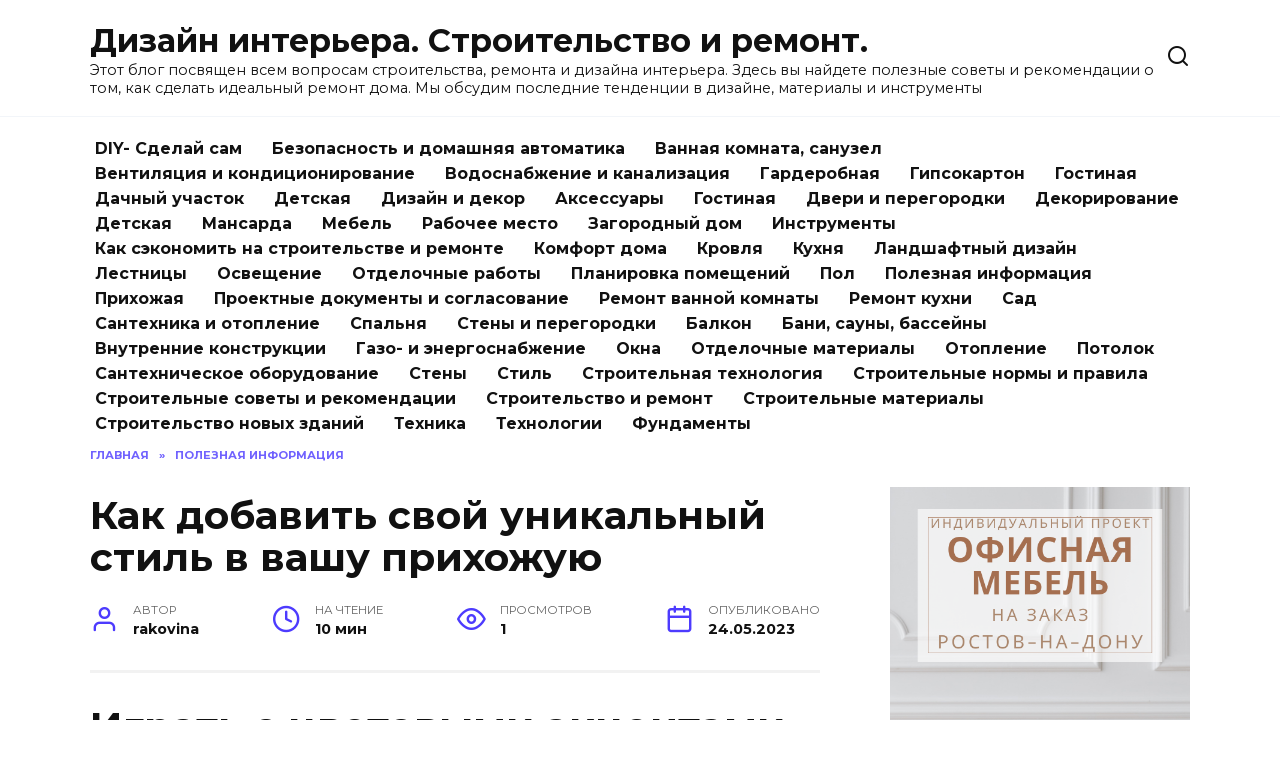

--- FILE ---
content_type: text/html; charset=UTF-8
request_url: https://rakovinaizkamnya.ru/kak-dobavit-svoj-unikalnyj-stil-v-vashu-prihozhuyu/
body_size: 22652
content:
<!doctype html>
<html lang="ru-RU" prefix="og: https://ogp.me/ns#">
<head>
	<meta charset="UTF-8">
	<meta name="viewport" content="width=device-width, initial-scale=1">

	
<!-- SEO от Rank Math - https://rankmath.com/ -->
<title>Как добавить свой уникальный стиль в вашу прихожую - Дизайн интерьера. Строительство и ремонт.</title>
<meta name="description" content="Играть с цветовыми акцентами.Цветовые акценты: техника игрыВнешний вид — это то, что часто определяет первое впечатление о человеке или объекте. Точно также, как при просмотре картины, в интерьере или в графическом дизайне важно поймать общее настроение, атмосферу и передать нужное сообщение. И одним из главных элементов в этой гармонической иг..."/>
<meta name="robots" content="follow, index, max-snippet:-1, max-video-preview:-1, max-image-preview:large"/>
<link rel="canonical" href="https://rakovinaizkamnya.ru/kak-dobavit-svoj-unikalnyj-stil-v-vashu-prihozhuyu/" />
<meta property="og:locale" content="ru_RU" />
<meta property="og:type" content="article" />
<meta property="og:title" content="Как добавить свой уникальный стиль в вашу прихожую - Дизайн интерьера. Строительство и ремонт." />
<meta property="og:description" content="Играть с цветовыми акцентами.Цветовые акценты: техника игрыВнешний вид — это то, что часто определяет первое впечатление о человеке или объекте. Точно также, как при просмотре картины, в интерьере или в графическом дизайне важно поймать общее настроение, атмосферу и передать нужное сообщение. И одним из главных элементов в этой гармонической иг..." />
<meta property="og:url" content="https://rakovinaizkamnya.ru/kak-dobavit-svoj-unikalnyj-stil-v-vashu-prihozhuyu/" />
<meta property="og:site_name" content="Раковины из речного камня" />
<meta property="article:section" content="Полезная информация" />
<meta name="twitter:card" content="summary_large_image" />
<meta name="twitter:title" content="Как добавить свой уникальный стиль в вашу прихожую - Дизайн интерьера. Строительство и ремонт." />
<meta name="twitter:description" content="Играть с цветовыми акцентами.Цветовые акценты: техника игрыВнешний вид — это то, что часто определяет первое впечатление о человеке или объекте. Точно также, как при просмотре картины, в интерьере или в графическом дизайне важно поймать общее настроение, атмосферу и передать нужное сообщение. И одним из главных элементов в этой гармонической иг..." />
<meta name="twitter:label1" content="Автор" />
<meta name="twitter:data1" content="rakovina" />
<meta name="twitter:label2" content="Время чтения" />
<meta name="twitter:data2" content="8 минут" />
<script type="application/ld+json" class="rank-math-schema">{"@context":"https://schema.org","@graph":[{"@type":"BreadcrumbList","@id":"https://rakovinaizkamnya.ru/kak-dobavit-svoj-unikalnyj-stil-v-vashu-prihozhuyu/#breadcrumb","itemListElement":[{"@type":"ListItem","position":"1","item":{"@id":"https://rakovinaizkamnya.ru","name":"\u0413\u043b\u0430\u0432\u043d\u0430\u044f"}},{"@type":"ListItem","position":"2","item":{"@id":"https://rakovinaizkamnya.ru/poleznaya-informatsiya/","name":"\u041f\u043e\u043b\u0435\u0437\u043d\u0430\u044f \u0438\u043d\u0444\u043e\u0440\u043c\u0430\u0446\u0438\u044f"}},{"@type":"ListItem","position":"3","item":{"@id":"https://rakovinaizkamnya.ru/kak-dobavit-svoj-unikalnyj-stil-v-vashu-prihozhuyu/","name":"\u041a\u0430\u043a \u0434\u043e\u0431\u0430\u0432\u0438\u0442\u044c \u0441\u0432\u043e\u0439 \u0443\u043d\u0438\u043a\u0430\u043b\u044c\u043d\u044b\u0439 \u0441\u0442\u0438\u043b\u044c \u0432 \u0432\u0430\u0448\u0443 \u043f\u0440\u0438\u0445\u043e\u0436\u0443\u044e"}}]}]}</script>
<!-- /Rank Math WordPress SEO плагин -->

<link rel='dns-prefetch' href='//fonts.googleapis.com' />
<link rel="alternate" title="oEmbed (JSON)" type="application/json+oembed" href="https://rakovinaizkamnya.ru/wp-json/oembed/1.0/embed?url=https%3A%2F%2Frakovinaizkamnya.ru%2Fkak-dobavit-svoj-unikalnyj-stil-v-vashu-prihozhuyu%2F" />
<link rel="alternate" title="oEmbed (XML)" type="text/xml+oembed" href="https://rakovinaizkamnya.ru/wp-json/oembed/1.0/embed?url=https%3A%2F%2Frakovinaizkamnya.ru%2Fkak-dobavit-svoj-unikalnyj-stil-v-vashu-prihozhuyu%2F&#038;format=xml" />
<!-- rakovinaizkamnya.ru is managing ads with Advanced Ads 2.0.16 – https://wpadvancedads.com/ --><script id="rakov-ready">
			window.advanced_ads_ready=function(e,a){a=a||"complete";var d=function(e){return"interactive"===a?"loading"!==e:"complete"===e};d(document.readyState)?e():document.addEventListener("readystatechange",(function(a){d(a.target.readyState)&&e()}),{once:"interactive"===a})},window.advanced_ads_ready_queue=window.advanced_ads_ready_queue||[];		</script>
		<style id='wp-img-auto-sizes-contain-inline-css' type='text/css'>
img:is([sizes=auto i],[sizes^="auto," i]){contain-intrinsic-size:3000px 1500px}
/*# sourceURL=wp-img-auto-sizes-contain-inline-css */
</style>
<style id='wp-block-library-inline-css' type='text/css'>
:root{--wp-block-synced-color:#7a00df;--wp-block-synced-color--rgb:122,0,223;--wp-bound-block-color:var(--wp-block-synced-color);--wp-editor-canvas-background:#ddd;--wp-admin-theme-color:#007cba;--wp-admin-theme-color--rgb:0,124,186;--wp-admin-theme-color-darker-10:#006ba1;--wp-admin-theme-color-darker-10--rgb:0,107,160.5;--wp-admin-theme-color-darker-20:#005a87;--wp-admin-theme-color-darker-20--rgb:0,90,135;--wp-admin-border-width-focus:2px}@media (min-resolution:192dpi){:root{--wp-admin-border-width-focus:1.5px}}.wp-element-button{cursor:pointer}:root .has-very-light-gray-background-color{background-color:#eee}:root .has-very-dark-gray-background-color{background-color:#313131}:root .has-very-light-gray-color{color:#eee}:root .has-very-dark-gray-color{color:#313131}:root .has-vivid-green-cyan-to-vivid-cyan-blue-gradient-background{background:linear-gradient(135deg,#00d084,#0693e3)}:root .has-purple-crush-gradient-background{background:linear-gradient(135deg,#34e2e4,#4721fb 50%,#ab1dfe)}:root .has-hazy-dawn-gradient-background{background:linear-gradient(135deg,#faaca8,#dad0ec)}:root .has-subdued-olive-gradient-background{background:linear-gradient(135deg,#fafae1,#67a671)}:root .has-atomic-cream-gradient-background{background:linear-gradient(135deg,#fdd79a,#004a59)}:root .has-nightshade-gradient-background{background:linear-gradient(135deg,#330968,#31cdcf)}:root .has-midnight-gradient-background{background:linear-gradient(135deg,#020381,#2874fc)}:root{--wp--preset--font-size--normal:16px;--wp--preset--font-size--huge:42px}.has-regular-font-size{font-size:1em}.has-larger-font-size{font-size:2.625em}.has-normal-font-size{font-size:var(--wp--preset--font-size--normal)}.has-huge-font-size{font-size:var(--wp--preset--font-size--huge)}.has-text-align-center{text-align:center}.has-text-align-left{text-align:left}.has-text-align-right{text-align:right}.has-fit-text{white-space:nowrap!important}#end-resizable-editor-section{display:none}.aligncenter{clear:both}.items-justified-left{justify-content:flex-start}.items-justified-center{justify-content:center}.items-justified-right{justify-content:flex-end}.items-justified-space-between{justify-content:space-between}.screen-reader-text{border:0;clip-path:inset(50%);height:1px;margin:-1px;overflow:hidden;padding:0;position:absolute;width:1px;word-wrap:normal!important}.screen-reader-text:focus{background-color:#ddd;clip-path:none;color:#444;display:block;font-size:1em;height:auto;left:5px;line-height:normal;padding:15px 23px 14px;text-decoration:none;top:5px;width:auto;z-index:100000}html :where(.has-border-color){border-style:solid}html :where([style*=border-top-color]){border-top-style:solid}html :where([style*=border-right-color]){border-right-style:solid}html :where([style*=border-bottom-color]){border-bottom-style:solid}html :where([style*=border-left-color]){border-left-style:solid}html :where([style*=border-width]){border-style:solid}html :where([style*=border-top-width]){border-top-style:solid}html :where([style*=border-right-width]){border-right-style:solid}html :where([style*=border-bottom-width]){border-bottom-style:solid}html :where([style*=border-left-width]){border-left-style:solid}html :where(img[class*=wp-image-]){height:auto;max-width:100%}:where(figure){margin:0 0 1em}html :where(.is-position-sticky){--wp-admin--admin-bar--position-offset:var(--wp-admin--admin-bar--height,0px)}@media screen and (max-width:600px){html :where(.is-position-sticky){--wp-admin--admin-bar--position-offset:0px}}

/*# sourceURL=wp-block-library-inline-css */
</style><style id='wp-block-heading-inline-css' type='text/css'>
h1:where(.wp-block-heading).has-background,h2:where(.wp-block-heading).has-background,h3:where(.wp-block-heading).has-background,h4:where(.wp-block-heading).has-background,h5:where(.wp-block-heading).has-background,h6:where(.wp-block-heading).has-background{padding:1.25em 2.375em}h1.has-text-align-left[style*=writing-mode]:where([style*=vertical-lr]),h1.has-text-align-right[style*=writing-mode]:where([style*=vertical-rl]),h2.has-text-align-left[style*=writing-mode]:where([style*=vertical-lr]),h2.has-text-align-right[style*=writing-mode]:where([style*=vertical-rl]),h3.has-text-align-left[style*=writing-mode]:where([style*=vertical-lr]),h3.has-text-align-right[style*=writing-mode]:where([style*=vertical-rl]),h4.has-text-align-left[style*=writing-mode]:where([style*=vertical-lr]),h4.has-text-align-right[style*=writing-mode]:where([style*=vertical-rl]),h5.has-text-align-left[style*=writing-mode]:where([style*=vertical-lr]),h5.has-text-align-right[style*=writing-mode]:where([style*=vertical-rl]),h6.has-text-align-left[style*=writing-mode]:where([style*=vertical-lr]),h6.has-text-align-right[style*=writing-mode]:where([style*=vertical-rl]){rotate:180deg}
/*# sourceURL=https://rakovinaizkamnya.ru/wp-includes/blocks/heading/style.min.css */
</style>
<style id='wp-block-paragraph-inline-css' type='text/css'>
.is-small-text{font-size:.875em}.is-regular-text{font-size:1em}.is-large-text{font-size:2.25em}.is-larger-text{font-size:3em}.has-drop-cap:not(:focus):first-letter{float:left;font-size:8.4em;font-style:normal;font-weight:100;line-height:.68;margin:.05em .1em 0 0;text-transform:uppercase}body.rtl .has-drop-cap:not(:focus):first-letter{float:none;margin-left:.1em}p.has-drop-cap.has-background{overflow:hidden}:root :where(p.has-background){padding:1.25em 2.375em}:where(p.has-text-color:not(.has-link-color)) a{color:inherit}p.has-text-align-left[style*="writing-mode:vertical-lr"],p.has-text-align-right[style*="writing-mode:vertical-rl"]{rotate:180deg}
/*# sourceURL=https://rakovinaizkamnya.ru/wp-includes/blocks/paragraph/style.min.css */
</style>
<style id='global-styles-inline-css' type='text/css'>
:root{--wp--preset--aspect-ratio--square: 1;--wp--preset--aspect-ratio--4-3: 4/3;--wp--preset--aspect-ratio--3-4: 3/4;--wp--preset--aspect-ratio--3-2: 3/2;--wp--preset--aspect-ratio--2-3: 2/3;--wp--preset--aspect-ratio--16-9: 16/9;--wp--preset--aspect-ratio--9-16: 9/16;--wp--preset--color--black: #000000;--wp--preset--color--cyan-bluish-gray: #abb8c3;--wp--preset--color--white: #ffffff;--wp--preset--color--pale-pink: #f78da7;--wp--preset--color--vivid-red: #cf2e2e;--wp--preset--color--luminous-vivid-orange: #ff6900;--wp--preset--color--luminous-vivid-amber: #fcb900;--wp--preset--color--light-green-cyan: #7bdcb5;--wp--preset--color--vivid-green-cyan: #00d084;--wp--preset--color--pale-cyan-blue: #8ed1fc;--wp--preset--color--vivid-cyan-blue: #0693e3;--wp--preset--color--vivid-purple: #9b51e0;--wp--preset--gradient--vivid-cyan-blue-to-vivid-purple: linear-gradient(135deg,rgb(6,147,227) 0%,rgb(155,81,224) 100%);--wp--preset--gradient--light-green-cyan-to-vivid-green-cyan: linear-gradient(135deg,rgb(122,220,180) 0%,rgb(0,208,130) 100%);--wp--preset--gradient--luminous-vivid-amber-to-luminous-vivid-orange: linear-gradient(135deg,rgb(252,185,0) 0%,rgb(255,105,0) 100%);--wp--preset--gradient--luminous-vivid-orange-to-vivid-red: linear-gradient(135deg,rgb(255,105,0) 0%,rgb(207,46,46) 100%);--wp--preset--gradient--very-light-gray-to-cyan-bluish-gray: linear-gradient(135deg,rgb(238,238,238) 0%,rgb(169,184,195) 100%);--wp--preset--gradient--cool-to-warm-spectrum: linear-gradient(135deg,rgb(74,234,220) 0%,rgb(151,120,209) 20%,rgb(207,42,186) 40%,rgb(238,44,130) 60%,rgb(251,105,98) 80%,rgb(254,248,76) 100%);--wp--preset--gradient--blush-light-purple: linear-gradient(135deg,rgb(255,206,236) 0%,rgb(152,150,240) 100%);--wp--preset--gradient--blush-bordeaux: linear-gradient(135deg,rgb(254,205,165) 0%,rgb(254,45,45) 50%,rgb(107,0,62) 100%);--wp--preset--gradient--luminous-dusk: linear-gradient(135deg,rgb(255,203,112) 0%,rgb(199,81,192) 50%,rgb(65,88,208) 100%);--wp--preset--gradient--pale-ocean: linear-gradient(135deg,rgb(255,245,203) 0%,rgb(182,227,212) 50%,rgb(51,167,181) 100%);--wp--preset--gradient--electric-grass: linear-gradient(135deg,rgb(202,248,128) 0%,rgb(113,206,126) 100%);--wp--preset--gradient--midnight: linear-gradient(135deg,rgb(2,3,129) 0%,rgb(40,116,252) 100%);--wp--preset--font-size--small: 19.5px;--wp--preset--font-size--medium: 20px;--wp--preset--font-size--large: 36.5px;--wp--preset--font-size--x-large: 42px;--wp--preset--font-size--normal: 22px;--wp--preset--font-size--huge: 49.5px;--wp--preset--spacing--20: 0.44rem;--wp--preset--spacing--30: 0.67rem;--wp--preset--spacing--40: 1rem;--wp--preset--spacing--50: 1.5rem;--wp--preset--spacing--60: 2.25rem;--wp--preset--spacing--70: 3.38rem;--wp--preset--spacing--80: 5.06rem;--wp--preset--shadow--natural: 6px 6px 9px rgba(0, 0, 0, 0.2);--wp--preset--shadow--deep: 12px 12px 50px rgba(0, 0, 0, 0.4);--wp--preset--shadow--sharp: 6px 6px 0px rgba(0, 0, 0, 0.2);--wp--preset--shadow--outlined: 6px 6px 0px -3px rgb(255, 255, 255), 6px 6px rgb(0, 0, 0);--wp--preset--shadow--crisp: 6px 6px 0px rgb(0, 0, 0);}:where(.is-layout-flex){gap: 0.5em;}:where(.is-layout-grid){gap: 0.5em;}body .is-layout-flex{display: flex;}.is-layout-flex{flex-wrap: wrap;align-items: center;}.is-layout-flex > :is(*, div){margin: 0;}body .is-layout-grid{display: grid;}.is-layout-grid > :is(*, div){margin: 0;}:where(.wp-block-columns.is-layout-flex){gap: 2em;}:where(.wp-block-columns.is-layout-grid){gap: 2em;}:where(.wp-block-post-template.is-layout-flex){gap: 1.25em;}:where(.wp-block-post-template.is-layout-grid){gap: 1.25em;}.has-black-color{color: var(--wp--preset--color--black) !important;}.has-cyan-bluish-gray-color{color: var(--wp--preset--color--cyan-bluish-gray) !important;}.has-white-color{color: var(--wp--preset--color--white) !important;}.has-pale-pink-color{color: var(--wp--preset--color--pale-pink) !important;}.has-vivid-red-color{color: var(--wp--preset--color--vivid-red) !important;}.has-luminous-vivid-orange-color{color: var(--wp--preset--color--luminous-vivid-orange) !important;}.has-luminous-vivid-amber-color{color: var(--wp--preset--color--luminous-vivid-amber) !important;}.has-light-green-cyan-color{color: var(--wp--preset--color--light-green-cyan) !important;}.has-vivid-green-cyan-color{color: var(--wp--preset--color--vivid-green-cyan) !important;}.has-pale-cyan-blue-color{color: var(--wp--preset--color--pale-cyan-blue) !important;}.has-vivid-cyan-blue-color{color: var(--wp--preset--color--vivid-cyan-blue) !important;}.has-vivid-purple-color{color: var(--wp--preset--color--vivid-purple) !important;}.has-black-background-color{background-color: var(--wp--preset--color--black) !important;}.has-cyan-bluish-gray-background-color{background-color: var(--wp--preset--color--cyan-bluish-gray) !important;}.has-white-background-color{background-color: var(--wp--preset--color--white) !important;}.has-pale-pink-background-color{background-color: var(--wp--preset--color--pale-pink) !important;}.has-vivid-red-background-color{background-color: var(--wp--preset--color--vivid-red) !important;}.has-luminous-vivid-orange-background-color{background-color: var(--wp--preset--color--luminous-vivid-orange) !important;}.has-luminous-vivid-amber-background-color{background-color: var(--wp--preset--color--luminous-vivid-amber) !important;}.has-light-green-cyan-background-color{background-color: var(--wp--preset--color--light-green-cyan) !important;}.has-vivid-green-cyan-background-color{background-color: var(--wp--preset--color--vivid-green-cyan) !important;}.has-pale-cyan-blue-background-color{background-color: var(--wp--preset--color--pale-cyan-blue) !important;}.has-vivid-cyan-blue-background-color{background-color: var(--wp--preset--color--vivid-cyan-blue) !important;}.has-vivid-purple-background-color{background-color: var(--wp--preset--color--vivid-purple) !important;}.has-black-border-color{border-color: var(--wp--preset--color--black) !important;}.has-cyan-bluish-gray-border-color{border-color: var(--wp--preset--color--cyan-bluish-gray) !important;}.has-white-border-color{border-color: var(--wp--preset--color--white) !important;}.has-pale-pink-border-color{border-color: var(--wp--preset--color--pale-pink) !important;}.has-vivid-red-border-color{border-color: var(--wp--preset--color--vivid-red) !important;}.has-luminous-vivid-orange-border-color{border-color: var(--wp--preset--color--luminous-vivid-orange) !important;}.has-luminous-vivid-amber-border-color{border-color: var(--wp--preset--color--luminous-vivid-amber) !important;}.has-light-green-cyan-border-color{border-color: var(--wp--preset--color--light-green-cyan) !important;}.has-vivid-green-cyan-border-color{border-color: var(--wp--preset--color--vivid-green-cyan) !important;}.has-pale-cyan-blue-border-color{border-color: var(--wp--preset--color--pale-cyan-blue) !important;}.has-vivid-cyan-blue-border-color{border-color: var(--wp--preset--color--vivid-cyan-blue) !important;}.has-vivid-purple-border-color{border-color: var(--wp--preset--color--vivid-purple) !important;}.has-vivid-cyan-blue-to-vivid-purple-gradient-background{background: var(--wp--preset--gradient--vivid-cyan-blue-to-vivid-purple) !important;}.has-light-green-cyan-to-vivid-green-cyan-gradient-background{background: var(--wp--preset--gradient--light-green-cyan-to-vivid-green-cyan) !important;}.has-luminous-vivid-amber-to-luminous-vivid-orange-gradient-background{background: var(--wp--preset--gradient--luminous-vivid-amber-to-luminous-vivid-orange) !important;}.has-luminous-vivid-orange-to-vivid-red-gradient-background{background: var(--wp--preset--gradient--luminous-vivid-orange-to-vivid-red) !important;}.has-very-light-gray-to-cyan-bluish-gray-gradient-background{background: var(--wp--preset--gradient--very-light-gray-to-cyan-bluish-gray) !important;}.has-cool-to-warm-spectrum-gradient-background{background: var(--wp--preset--gradient--cool-to-warm-spectrum) !important;}.has-blush-light-purple-gradient-background{background: var(--wp--preset--gradient--blush-light-purple) !important;}.has-blush-bordeaux-gradient-background{background: var(--wp--preset--gradient--blush-bordeaux) !important;}.has-luminous-dusk-gradient-background{background: var(--wp--preset--gradient--luminous-dusk) !important;}.has-pale-ocean-gradient-background{background: var(--wp--preset--gradient--pale-ocean) !important;}.has-electric-grass-gradient-background{background: var(--wp--preset--gradient--electric-grass) !important;}.has-midnight-gradient-background{background: var(--wp--preset--gradient--midnight) !important;}.has-small-font-size{font-size: var(--wp--preset--font-size--small) !important;}.has-medium-font-size{font-size: var(--wp--preset--font-size--medium) !important;}.has-large-font-size{font-size: var(--wp--preset--font-size--large) !important;}.has-x-large-font-size{font-size: var(--wp--preset--font-size--x-large) !important;}
/*# sourceURL=global-styles-inline-css */
</style>

<style id='classic-theme-styles-inline-css' type='text/css'>
/*! This file is auto-generated */
.wp-block-button__link{color:#fff;background-color:#32373c;border-radius:9999px;box-shadow:none;text-decoration:none;padding:calc(.667em + 2px) calc(1.333em + 2px);font-size:1.125em}.wp-block-file__button{background:#32373c;color:#fff;text-decoration:none}
/*# sourceURL=/wp-includes/css/classic-themes.min.css */
</style>
<link rel='stylesheet' id='google-fonts-css' href='https://fonts.googleapis.com/css?family=Montserrat%3A400%2C400i%2C700&#038;subset=cyrillic&#038;display=swap&#038;ver=1e15f8041e616c1e38a021c3ff08b380'  media='all' />
<link rel='stylesheet' id='reboot-style-css' href='https://rakovinaizkamnya.ru/wp-content/themes/reboot/assets/css/style.min.css?x94828&amp;ver=1.4.9'  media='all' />
<script type="text/javascript" src="https://rakovinaizkamnya.ru/wp-includes/js/jquery/jquery.min.js?x94828&amp;ver=3.7.1" id="jquery-core-js"></script>
<link rel="https://api.w.org/" href="https://rakovinaizkamnya.ru/wp-json/" /><link rel="alternate" title="JSON" type="application/json" href="https://rakovinaizkamnya.ru/wp-json/wp/v2/posts/65055" /><link rel="EditURI" type="application/rsd+xml" title="RSD" href="https://rakovinaizkamnya.ru/xmlrpc.php?rsd" />

<link rel='shortlink' href='https://rakovinaizkamnya.ru/?p=65055' />
<link rel="preload" href="https://rakovinaizkamnya.ru/wp-content/themes/reboot/assets/fonts/wpshop-core.ttf?x94828" as="font" crossorigin>		<style type="text/css" id="wp-custom-css">
			.menu-item.menu-item-type-taxonomy.menu-item-object-category {
    height: 25px;
}
		</style>
		    </head>

<body class="wp-singular post-template-default single single-post postid-65055 single-format-standard wp-embed-responsive wp-theme-reboot sidebar-right aa-prefix-rakov-">



<div id="page" class="site">
    <a class="skip-link screen-reader-text" href="#content">Перейти к содержанию</a>

    <div class="search-screen-overlay js-search-screen-overlay"></div>
    <div class="search-screen js-search-screen">
        
<form role="search" method="get" class="search-form" action="https://rakovinaizkamnya.ru/">
    <label>
        <span class="screen-reader-text">Search for:</span>
        <input type="search" class="search-field" placeholder="Поиск…" value="" name="s">
    </label>
    <button type="submit" class="search-submit"></button>
</form>    </div>

    

<header id="masthead" class="site-header full" itemscope itemtype="http://schema.org/WPHeader">
    <div class="site-header-inner fixed">

        <div class="humburger js-humburger"><span></span><span></span><span></span></div>

        
<div class="site-branding">

    <div class="site-branding__body"><div class="site-title"><a href="https://rakovinaizkamnya.ru/">Дизайн интерьера. Строительство и ремонт.</a></div><p class="site-description">Этот блог посвящен всем вопросам строительства, ремонта и дизайна интерьера. Здесь вы найдете полезные советы и рекомендации о том, как сделать идеальный ремонт дома. Мы обсудим последние тенденции в дизайне, материалы и инструменты</p></div></div><!-- .site-branding -->                <div class="header-search">
                    <span class="search-icon js-search-icon"></span>
                </div>
            
    </div>
</header><!-- #masthead -->


    
    
    <nav id="site-navigation" class="main-navigation fixed" itemscope itemtype="http://schema.org/SiteNavigationElement">
        <div class="main-navigation-inner full">
            <div class="menu-glavnoe-heder-container"><ul id="header_menu" class="menu"><li id="menu-item-79858" class="menu-item menu-item-type-taxonomy menu-item-object-category menu-item-79858"><a href="https://rakovinaizkamnya.ru/diy-sdelaj-sam/">DIY- Сделай сам</a></li>
<li id="menu-item-79859" class="menu-item menu-item-type-taxonomy menu-item-object-category menu-item-79859"><a href="https://rakovinaizkamnya.ru/bezopasnost-i-domashnjaja-avtomatika/">Безопасность и домашняя автоматика</a></li>
<li id="menu-item-79860" class="menu-item menu-item-type-taxonomy menu-item-object-category menu-item-79860"><a href="https://rakovinaizkamnya.ru/vannaja-komnata-sanuzel/">Ванная комната, санузел</a></li>
<li id="menu-item-79861" class="menu-item menu-item-type-taxonomy menu-item-object-category menu-item-79861"><a href="https://rakovinaizkamnya.ru/ventiljatsija-i-konditsionirovanie/">Вентиляция и кондиционирование</a></li>
<li id="menu-item-79862" class="menu-item menu-item-type-taxonomy menu-item-object-category menu-item-79862"><a href="https://rakovinaizkamnya.ru/vodosnabzhenie-i-kanalizatsija/">Водоснабжение и канализация</a></li>
<li id="menu-item-79863" class="menu-item menu-item-type-taxonomy menu-item-object-category menu-item-79863"><a href="https://rakovinaizkamnya.ru/garderobnaja/">Гардеробная</a></li>
<li id="menu-item-79864" class="menu-item menu-item-type-taxonomy menu-item-object-category menu-item-79864"><a href="https://rakovinaizkamnya.ru/gipsokarton/">Гипсокартон</a></li>
<li id="menu-item-79865" class="menu-item menu-item-type-taxonomy menu-item-object-category menu-item-79865"><a href="https://rakovinaizkamnya.ru/gostinaja/">Гостиная</a></li>
<li id="menu-item-79866" class="menu-item menu-item-type-taxonomy menu-item-object-category menu-item-79866"><a href="https://rakovinaizkamnya.ru/dachnyj-uchastok/">Дачный участок</a></li>
<li id="menu-item-79867" class="menu-item menu-item-type-taxonomy menu-item-object-category menu-item-79867"><a href="https://rakovinaizkamnya.ru/detskaja/">Детская</a></li>
<li id="menu-item-79868" class="menu-item menu-item-type-taxonomy menu-item-object-category menu-item-79868"><a href="https://rakovinaizkamnya.ru/dizajn-i-dekor/">Дизайн и декор</a></li>
<li id="menu-item-79869" class="menu-item menu-item-type-taxonomy menu-item-object-category menu-item-79869"><a href="https://rakovinaizkamnya.ru/dizajn-i-dekor/aksessuary/">Аксессуары</a></li>
<li id="menu-item-79870" class="menu-item menu-item-type-taxonomy menu-item-object-category menu-item-79870"><a href="https://rakovinaizkamnya.ru/dizajn-i-dekor/gostinaya/">Гостиная</a></li>
<li id="menu-item-79871" class="menu-item menu-item-type-taxonomy menu-item-object-category menu-item-79871"><a href="https://rakovinaizkamnya.ru/dizajn-i-dekor/dveri-i-peregorodki/">Двери и перегородки</a></li>
<li id="menu-item-79872" class="menu-item menu-item-type-taxonomy menu-item-object-category menu-item-79872"><a href="https://rakovinaizkamnya.ru/dizajn-i-dekor/dekorirovanie/">Декорирование</a></li>
<li id="menu-item-79873" class="menu-item menu-item-type-taxonomy menu-item-object-category menu-item-79873"><a href="https://rakovinaizkamnya.ru/dizajn-i-dekor/detskaya/">Детская</a></li>
<li id="menu-item-79874" class="menu-item menu-item-type-taxonomy menu-item-object-category menu-item-79874"><a href="https://rakovinaizkamnya.ru/dizajn-i-dekor/mansarda/">Мансарда</a></li>
<li id="menu-item-79875" class="menu-item menu-item-type-taxonomy menu-item-object-category menu-item-79875"><a href="https://rakovinaizkamnya.ru/dizajn-i-dekor/mebel/">Мебель</a></li>
<li id="menu-item-79876" class="menu-item menu-item-type-taxonomy menu-item-object-category menu-item-79876"><a href="https://rakovinaizkamnya.ru/dizajn-i-dekor/rabochee-mesto/">Рабочее место</a></li>
<li id="menu-item-79877" class="menu-item menu-item-type-taxonomy menu-item-object-category menu-item-79877"><a href="https://rakovinaizkamnya.ru/zagorodnyj-dom/">Загородный дом</a></li>
<li id="menu-item-79878" class="menu-item menu-item-type-taxonomy menu-item-object-category menu-item-79878"><a href="https://rakovinaizkamnya.ru/instrumenty/">Инструменты</a></li>
<li id="menu-item-79879" class="menu-item menu-item-type-taxonomy menu-item-object-category menu-item-79879"><a href="https://rakovinaizkamnya.ru/kak-sekonomit-na-stroitelstve-i-remonte/">Как сэкономить на строительстве и ремонте</a></li>
<li id="menu-item-79880" class="menu-item menu-item-type-taxonomy menu-item-object-category menu-item-79880"><a href="https://rakovinaizkamnya.ru/komfort-doma/">Комфорт дома</a></li>
<li id="menu-item-79881" class="menu-item menu-item-type-taxonomy menu-item-object-category menu-item-79881"><a href="https://rakovinaizkamnya.ru/krovlja/">Кровля</a></li>
<li id="menu-item-79882" class="menu-item menu-item-type-taxonomy menu-item-object-category menu-item-79882"><a href="https://rakovinaizkamnya.ru/kuhnja/">Кухня</a></li>
<li id="menu-item-79883" class="menu-item menu-item-type-taxonomy menu-item-object-category menu-item-79883"><a href="https://rakovinaizkamnya.ru/landshaftnyj-dizajn/">Ландшафтный дизайн</a></li>
<li id="menu-item-79884" class="menu-item menu-item-type-taxonomy menu-item-object-category menu-item-79884"><a href="https://rakovinaizkamnya.ru/lestnitsy/">Лестницы</a></li>
<li id="menu-item-79885" class="menu-item menu-item-type-taxonomy menu-item-object-category menu-item-79885"><a href="https://rakovinaizkamnya.ru/osveschenie/">Освещение</a></li>
<li id="menu-item-79886" class="menu-item menu-item-type-taxonomy menu-item-object-category menu-item-79886"><a href="https://rakovinaizkamnya.ru/otdelochnye-raboty/">Отделочные работы</a></li>
<li id="menu-item-79887" class="menu-item menu-item-type-taxonomy menu-item-object-category menu-item-79887"><a href="https://rakovinaizkamnya.ru/planirovka-pomeschenij/">Планировка помещений</a></li>
<li id="menu-item-79888" class="menu-item menu-item-type-taxonomy menu-item-object-category menu-item-79888"><a href="https://rakovinaizkamnya.ru/pol/">Пол</a></li>
<li id="menu-item-79889" class="menu-item menu-item-type-taxonomy menu-item-object-category current-post-ancestor current-menu-parent current-post-parent menu-item-79889"><a href="https://rakovinaizkamnya.ru/poleznaya-informatsiya/">Полезная информация</a></li>
<li id="menu-item-79890" class="menu-item menu-item-type-taxonomy menu-item-object-category menu-item-79890"><a href="https://rakovinaizkamnya.ru/prihozhaja/">Прихожая</a></li>
<li id="menu-item-79891" class="menu-item menu-item-type-taxonomy menu-item-object-category menu-item-79891"><a href="https://rakovinaizkamnya.ru/proektnye-dokumenty-i-soglasovanie/">Проектные документы и согласование</a></li>
<li id="menu-item-79892" class="menu-item menu-item-type-taxonomy menu-item-object-category menu-item-79892"><a href="https://rakovinaizkamnya.ru/remont-vannoj-komnaty/">Ремонт ванной комнаты</a></li>
<li id="menu-item-79893" class="menu-item menu-item-type-taxonomy menu-item-object-category menu-item-79893"><a href="https://rakovinaizkamnya.ru/remont-kuhni/">Ремонт кухни</a></li>
<li id="menu-item-79894" class="menu-item menu-item-type-taxonomy menu-item-object-category menu-item-79894"><a href="https://rakovinaizkamnya.ru/domashnij-sad/">Сад</a></li>
<li id="menu-item-79895" class="menu-item menu-item-type-taxonomy menu-item-object-category menu-item-79895"><a href="https://rakovinaizkamnya.ru/santehnika-i-otoplenie/">Сантехника и отопление</a></li>
<li id="menu-item-79896" class="menu-item menu-item-type-taxonomy menu-item-object-category menu-item-79896"><a href="https://rakovinaizkamnya.ru/spalnja/">Спальня</a></li>
<li id="menu-item-79897" class="menu-item menu-item-type-taxonomy menu-item-object-category menu-item-79897"><a href="https://rakovinaizkamnya.ru/steny-i-peregorodki/">Стены и перегородки</a></li>
<li id="menu-item-79898" class="menu-item menu-item-type-taxonomy menu-item-object-category menu-item-79898"><a href="https://rakovinaizkamnya.ru/stroitelstvo-i-remont/balkon/">Балкон</a></li>
<li id="menu-item-79899" class="menu-item menu-item-type-taxonomy menu-item-object-category menu-item-79899"><a href="https://rakovinaizkamnya.ru/stroitelstvo-i-remont/bani-sauny-bassejny/">Бани, сауны, бассейны</a></li>
<li id="menu-item-79900" class="menu-item menu-item-type-taxonomy menu-item-object-category menu-item-79900"><a href="https://rakovinaizkamnya.ru/stroitelstvo-i-remont/vnutrennie-konstrukczii/">Внутренние конструкции</a></li>
<li id="menu-item-79901" class="menu-item menu-item-type-taxonomy menu-item-object-category menu-item-79901"><a href="https://rakovinaizkamnya.ru/stroitelstvo-i-remont/gazo-i-energosnabzhenie/">Газо- и энергоснабжение</a></li>
<li id="menu-item-79902" class="menu-item menu-item-type-taxonomy menu-item-object-category menu-item-79902"><a href="https://rakovinaizkamnya.ru/stroitelstvo-i-remont/okna/">Окна</a></li>
<li id="menu-item-79903" class="menu-item menu-item-type-taxonomy menu-item-object-category menu-item-79903"><a href="https://rakovinaizkamnya.ru/stroitelstvo-i-remont/otdelochnye-materialy/">Отделочные материалы</a></li>
<li id="menu-item-79904" class="menu-item menu-item-type-taxonomy menu-item-object-category menu-item-79904"><a href="https://rakovinaizkamnya.ru/stroitelstvo-i-remont/otoplenie/">Отопление</a></li>
<li id="menu-item-79905" class="menu-item menu-item-type-taxonomy menu-item-object-category menu-item-79905"><a href="https://rakovinaizkamnya.ru/stroitelstvo-i-remont/potolok/">Потолок</a></li>
<li id="menu-item-79906" class="menu-item menu-item-type-taxonomy menu-item-object-category menu-item-79906"><a href="https://rakovinaizkamnya.ru/stroitelstvo-i-remont/santehnicheskoe-oborudovanie/">Сантехническое оборудование</a></li>
<li id="menu-item-79907" class="menu-item menu-item-type-taxonomy menu-item-object-category menu-item-79907"><a href="https://rakovinaizkamnya.ru/stroitelstvo-i-remont/steny/">Стены</a></li>
<li id="menu-item-79908" class="menu-item menu-item-type-taxonomy menu-item-object-category menu-item-79908"><a href="https://rakovinaizkamnya.ru/stil/">Стиль</a></li>
<li id="menu-item-79909" class="menu-item menu-item-type-taxonomy menu-item-object-category menu-item-79909"><a href="https://rakovinaizkamnya.ru/stroitelnaja-tehnologija/">Строительная технология</a></li>
<li id="menu-item-79910" class="menu-item menu-item-type-taxonomy menu-item-object-category menu-item-79910"><a href="https://rakovinaizkamnya.ru/stroitelnye-normy-i-pravila/">Строительные нормы и правила</a></li>
<li id="menu-item-79911" class="menu-item menu-item-type-taxonomy menu-item-object-category menu-item-79911"><a href="https://rakovinaizkamnya.ru/stroitelnye-sovety-i-rekomendatsii/">Строительные советы и рекомендации</a></li>
<li id="menu-item-79912" class="menu-item menu-item-type-taxonomy menu-item-object-category menu-item-79912"><a href="https://rakovinaizkamnya.ru/stroitelstvo-i-remont/">Строительство и ремонт</a></li>
<li id="menu-item-79913" class="menu-item menu-item-type-taxonomy menu-item-object-category menu-item-79913"><a href="https://rakovinaizkamnya.ru/stroitelstvo-i-remont/stroitelnye-materialy/">Строительные материалы</a></li>
<li id="menu-item-79914" class="menu-item menu-item-type-taxonomy menu-item-object-category menu-item-79914"><a href="https://rakovinaizkamnya.ru/stroitelstvo-novyh-zdanij/">Строительство новых зданий</a></li>
<li id="menu-item-79915" class="menu-item menu-item-type-taxonomy menu-item-object-category menu-item-79915"><a href="https://rakovinaizkamnya.ru/tehnika/">Техника</a></li>
<li id="menu-item-79916" class="menu-item menu-item-type-taxonomy menu-item-object-category menu-item-79916"><a href="https://rakovinaizkamnya.ru/tehnologii/">Технологии</a></li>
<li id="menu-item-79917" class="menu-item menu-item-type-taxonomy menu-item-object-category menu-item-79917"><a href="https://rakovinaizkamnya.ru/fundamenty/">Фундаменты</a></li>
</ul></div>        </div>
    </nav><!-- #site-navigation -->

    

    <div class="mobile-menu-placeholder js-mobile-menu-placeholder"></div>
    
	
    <div id="content" class="site-content fixed">

        
        <div class="site-content-inner">
    
        
        <div id="primary" class="content-area" itemscope itemtype="http://schema.org/Article">
            <main id="main" class="site-main article-card">

                
<article id="post-65055" class="article-post post-65055 post type-post status-publish format-standard  category-poleznaya-informatsiya">

    
        <div class="breadcrumb" itemscope itemtype="http://schema.org/BreadcrumbList"><span class="breadcrumb-item" itemprop="itemListElement" itemscope itemtype="http://schema.org/ListItem"><a href="https://rakovinaizkamnya.ru/" itemprop="item"><span itemprop="name">Главная</span></a><meta itemprop="position" content="0"></span> <span class="breadcrumb-separator">»</span> <span class="breadcrumb-item" itemprop="itemListElement" itemscope itemtype="http://schema.org/ListItem"><a href="https://rakovinaizkamnya.ru/poleznaya-informatsiya/" itemprop="item"><span itemprop="name">Полезная информация</span></a><meta itemprop="position" content="1"></span></div>
                                <h1 class="entry-title" itemprop="headline">Как добавить свой уникальный стиль в вашу прихожую</h1>
                    
        
        
    
            <div class="entry-meta">
            <span class="entry-author"><span class="entry-label">Автор</span> <span itemprop="author">rakovina</span></span>            <span class="entry-time"><span class="entry-label">На чтение</span> 10 мин</span>            <span class="entry-views"><span class="entry-label">Просмотров</span> <span class="js-views-count" data-post_id="65055">1</span></span>            <span class="entry-date"><span class="entry-label">Опубликовано</span> <time itemprop="datePublished" datetime="2023-05-24">24.05.2023</time></span>
                    </div>
    
    <div class="entry-excerpt"><h2>Играть с цветовыми акцентами.</h2><br><p><h3>Цветовые акценты: техника игры</h3></p><p></p><p>Внешний вид — это то, что часто определяет первое впечатление о человеке или объекте. Точно также, как при просмотре картины, в интерьере или в графическом дизайне важно поймать общее настроение, атмосферу и передать нужное сообщение. И одним из главных элементов в этой гармонической иг...</div>
    <div class="entry-content" itemprop="articleBody">
        <div class="table-of-contents open"><div class="table-of-contents__header"><span class="table-of-contents__hide js-table-of-contents-hide">Содержание</span></div><ol class="table-of-contents__list js-table-of-contents-list">
<li class="level-1"><a href="#igrat-s-tsvetovymi-aktsentami">Играть с цветовыми акцентами.</a></li><li class="level-2"><a href="#tsvetovye-aktsenty-tehnika-igry">Цветовые акценты: техника игры</a></li><li class="level-1"><a href="#dobavlenie-yarkih-tsvetovyh-aktsentov-v-prihozhuyu">Добавление ярких цветовых акцентов в прихожую поможет выделить ее из общего интерьера и придать ей индивидуальный стиль. Можно выбрать один или два ярких цвета и использовать их для подушек на сиденье или крючков для одежды. Также можно повесить на стену картину или поставить декоративный элемент, который будет соответствовать выбранным цветам.</a></li><li class="level-2"><a href="#dobavlyaem-yarkie-tsvetovye-aktsenty-v-prihozhuyu">Добавляем яркие цветовые акценты в прихожую: идеи и советы</a></li><li class="level-3"><a href="#vybor-yarkih-tsvetov-dlya-prihozhey">Выбор ярких цветов для прихожей</a></li><li class="level-3"><a href="#yarkie-aktsenty-dlya-prihozhey-idei">Яркие акценты для прихожей: идеи</a></li><li class="level-3"><a href="#kak-sochetat-yarkie-tsveta-v-prihozhey">Как сочетать яркие цвета в прихожей?</a></li><li class="level-1"><a href="#2-ispolzovanie-originalnoy-mebeli">2. Использование оригинальной мебели.</a></li><li class="level-2"><a href="#originalnaya-mebel-ne-tolko-stilno-no-i-praktichno">Оригинальная мебель &#8212; не только стильно, но и практично</a></li><li class="level-2"><a href="#preimuschestva-ispolzovaniya-originalnoy">Преимущества использования оригинальной мебели</a></li><li class="level-2"><a href="#interesnye-idei-dlya-ispolzovaniya-originalnoy">Интересные идеи для использования оригинальной мебели</a></li><li class="level-1"><a href="#dlya-togo-chtoby-sdelat-vashu-prihozhuyu">Для того, чтобы сделать вашу прихожую уникальной, можно использовать необычную мебель, которая будет служить не только функциональными целями, но и украсит интерьер. Например, можно повесить на стену полку в форме дерева, использовать элегантный комод из массива дерева или кресло с необычной формой и яркой обивкой. Кроме того, можно подобрать зеркало, которое будет иметь оригинальную раму.</a></li><li class="level-2"><a href="#neobychnaya-mebel-prihozhaya-s-harakterom">Необычная мебель: прихожая с характером</a></li><li class="level-2"><a href="#originalnye-polki-i-komody-udobstvo-i-krasota">Оригинальные полки и комоды: удобство и красота в одном флаконе</a></li><li class="level-2"><a href="#unikalnye-zerkala-funktsionalnost-i-krasota">Уникальные зеркала: функциональность и красота в одном предмете</a></li></ol></div><h2 id="igrat-s-tsvetovymi-aktsentami">Играть с цветовыми акцентами.</h2>
<p></p>
<p><h3 id="tsvetovye-aktsenty-tehnika-igry">Цветовые акценты: техника игры</h3>
</p>
<p>Внешний вид — это то, что часто определяет первое впечатление о человеке или объекте. Точно также, как при просмотре картины, в интерьере или в графическом дизайне важно поймать общее настроение, атмосферу и передать нужное сообщение. И одним из главных элементов в этой гармонической игре являются цветовые акценты, которые могут дополнить основную цветовую гамму, подчеркнуть важные детали или в принципе привнести свежую энергию в общую композицию. Давайте поговорим об этой технике подробнее.</p><div class="rakov-soderzhanie" style="margin-top: 20px;margin-bottom: 20px;" id="rakov-2561702055"><!-- Yandex.RTB R-A-1717702-3 -->
<div id="yandex_rtb_R-A-1717702-3"></div>
<script>
window.yaContextCb.push(()=>{
	Ya.Context.AdvManager.render({
		"blockId": "R-A-1717702-3",
		"renderTo": "yandex_rtb_R-A-1717702-3"
	})
})
</script></div>
<ul>
<li>Цветовые контрасты</li>
</ul>

<p>Цветовые контрасты — это одно из самых эффективных средств обязательно использовать при воплощении идеи акцентной композиции. Вместо того, чтобы укрепляться в традиционной выдержке основной цветовой гаммы, стоит поэкспериментировать с яркими цветами, поискать интересную комбинацию. Это может быть что угодно, от запоминающихся неоновых оттенков до пастельных и более нежных цветов.</p><div class="rakov-soderzhanie_2" style="margin-top: 20px;margin-bottom: 20px;" id="rakov-2759073320"><!-- Yandex.RTB R-A-1717702-5 -->
<div id="yandex_rtb_R-A-1717702-5"></div>
<script>
window.yaContextCb.push(()=>{
	Ya.Context.AdvManager.render({
		"blockId": "R-A-1717702-5",
		"renderTo": "yandex_rtb_R-A-1717702-5"
	})
})
</script></div>

<p>Прежде чем выбрать цвет, мы должны понять, какие оттенки будут работать друг с другом, а какие нет. Принцип контрастов также включает анализ того, как укрепят, а не развеют эти цвета друг друга. Хорошо подобранные цветовые контрасты могут восхищать и оставлять ослепительный ореол из самодостаточности, но при ложном воплощении мы можем получить дурное визуальное впечатление.</p><div class="rakov-soderzhanie_3" style="margin-top: 20px;margin-bottom: 20px;" id="rakov-49195400"><!-- Yandex.RTB R-A-1717702-6 -->
<div id="yandex_rtb_R-A-1717702-6"></div>
<script>
window.yaContextCb.push(()=>{
	Ya.Context.AdvManager.render({
		"blockId": "R-A-1717702-6",
		"renderTo": "yandex_rtb_R-A-1717702-6"
	})
})
</script></div>
<p>Выбор цветовых контрастов рекомендуется тщательно продумать и сбалансировать. Вместо того, чтобы использовать контрастный цвет только на маленьких элементах, например, на некоторых аксессуарах, вы можете сделать это и на больших элементах. Например, предлагаемый контраст между светлым и темным цветом может применяться как на стенах, так и на мебели.</p>
<ul>
<li>Краткость — сестра таланта</li>
</ul>

<p>С положительной стороны, большинство цветовых композиций не требуют огромного количества акцентов или цветовых деталей, чтобы сообщить о заданной идее. Не бойтесь экспериментировать с несколькими цветовыми акцентами в качестве альтернативы обилию. Если пространство слишком многословно, тонкие и эфемерные цвета могут вскрывать сути идеи, а также порождать беспокойство и дезорганизованность в общем зрительном восприятии.</p><div class="rakov-soderzhanie_4" style="margin-top: 20px;margin-bottom: 20px;" id="rakov-2673613030"><!-- Yandex.RTB R-A-1717702-16 -->
<div id="yandex_rtb_R-A-1717702-16"></div>
<script>
window.yaContextCb.push(()=>{
	Ya.Context.AdvManager.render({
		"blockId": "R-A-1717702-16",
		"renderTo": "yandex_rtb_R-A-1717702-16"
	})
})
</script></div>
<p>Цель является достижение гармонии и баланса, а не объема. Акценты должны быть сбалансированными, не перебитьют душу и общую структуру. Делайте акцент не на световых, темных или шумных областях, а на тех, которые наиболее характерны для перспективы и всей гармонии интерьера.</p>
<ul>
<li>Локализация цвета</li>
</ul>

<p>Основным критерием для распределения цветовых акцентов является их локализация. Это включает в себя выбор позиции акцента и распределение его в соответствии с целевым функциональным назначением. Можно сделать акцент и на вещах, и на интерьере всей комнаты, в рамках эксперимента и выбора необходимого контраста. Например, если у вас есть мокрый грязевой стилистический рельеф на стене, то может возникнуть необходимость дополнительного акцента — дополнительной крепости.</p><div class="rakov-soderzhanie_5" style="margin-top: 20px;margin-bottom: 20px;" id="rakov-4063045436"><!-- Yandex.RTB R-A-1717702-19 -->
<div id="yandex_rtb_R-A-1717702-19"></div>
<script>
window.yaContextCb.push(()=>{
	Ya.Context.AdvManager.render({
		"blockId": "R-A-1717702-19",
		"renderTo": "yandex_rtb_R-A-1717702-19"
	})
})
</script></div>

<p>Кроме того, учитывайте, каким образом внешние объекты могут повлиять на восприятие цвета. Акценты можно создавать как на прямых стенах, так и на выпуклых поверхностях, например, на полке или в форме декоративного элемента. Кроме того, акцент как таковой можно ввести в форме абстрактного картины, фотографии, штукатурной фактуры, оригинальной ткани или графической работы. Важно только понять, какие акценты или цветовые контрасты будет работать наиболее эффективно в вашей ситуации.</p>
<p>В заключении, цветовые акценты являются инструментом для тонкого переосмысления визуальных решений, которые помогут вам создать уникальный и продуманный интерьер в вашем доме или офисе. Использование разнообразных насыщенных и контрастных цветов поможет придать пикантность любому помещению и сделает его уютным и оригинальным. Важно только уделять внимание балансу, локализации и целесообразности в воплощении задумки цветовой гаммы в общую композицию.</p>
<h2 id="dobavlenie-yarkih-tsvetovyh-aktsentov-v-prihozhuyu">Добавление ярких цветовых акцентов в прихожую поможет выделить ее из общего интерьера и придать ей индивидуальный стиль. Можно выбрать один или два ярких цвета и использовать их для подушек на сиденье или крючков для одежды. Также можно повесить на стену картину или поставить декоративный элемент, который будет соответствовать выбранным цветам.</h2>
<p></p><div class="rakov-soderzhanie_6" style="margin-top: 20px;margin-bottom: 20px;" id="rakov-932229753"><!-- Yandex.RTB R-A-1717702-20 -->
<div id="yandex_rtb_R-A-1717702-20"></div>
<script>
window.yaContextCb.push(()=>{
	Ya.Context.AdvManager.render({
		"blockId": "R-A-1717702-20",
		"renderTo": "yandex_rtb_R-A-1717702-20"
	})
})
</script></div>
<p><h3 id="dobavlyaem-yarkie-tsvetovye-aktsenty-v-prihozhuyu">Добавляем яркие цветовые акценты в прихожую: идеи и советы</h3>
</p>
<p>Прихожая – это первое место, которое встречает вас и ваших гостей в вашем доме. Она должна быть уютной, функциональной и красивой одновременно. Как создать стильное и запоминающееся пространство без излишней затраты сил и времени? Яркие цветовые акценты могут стать решением.</p>
<p><h4 id="vybor-yarkih-tsvetov-dlya-prihozhey">Выбор ярких цветов для прихожей</h4>
</p>
<p>Выбор ярких цветов для прихожей – это первый шаг к созданию своего индивидуального стиля. Не обязательно покупать дорогие краски и перекрашивать все стены в шоколадный, фиолетовый или желтый цвет. Достаточно добавить пару ярких акцентов, которые станут изюминкой интерьера.</p><div class="rakov-soderzhanie_7" style="margin-top: 20px;margin-bottom: 20px;" id="rakov-3560835352"><!-- Yandex.RTB R-A-1717702-21 -->
<div id="yandex_rtb_R-A-1717702-21"></div>
<script>
window.yaContextCb.push(()=>{
	Ya.Context.AdvManager.render({
		"blockId": "R-A-1717702-21",
		"renderTo": "yandex_rtb_R-A-1717702-21"
	})
})
</script></div>
<p>При выборе цвета для прихожих, учитывайте освещенность пространства. В темных прихожих рекомендуется использовать светлые цвета, которые визуально увеличивают пространство и позволяют более ярко выделить даже небольшие детали. Напротив, в светлых прихожих можно использовать насыщенные цвета, которые сделают пространство более интересным и живым.</p>
<p>Если вы не хотите перекрашивать стены, можно использовать яркие цвета для декоративных элементов: подушек, ковриков, крючков, зеркал и т.д.</p>
<p><h4 id="yarkie-aktsenty-dlya-prihozhey-idei">Яркие акценты для прихожей: идеи</h4>
</p>
<p>Добавление ярких цветовых акцентов в прихожие можно сделать с помощью различных элементов, которые украшают пространство. Рассмотрим несколько идей:</p>
<ul>
<li>Подушки на сиденье. Это простой, но очень эффективный способ добавить яркие цветовые акценты в прихожую. Подбирайте яркие подушки в ярких тонах, которые будут гармонировать с общим интерьером вашего дома. Очень красиво будет выглядеть сочетание белого фона и зеленых, голубых или розовых подушек.</li>
<li>Крючки для одежды. Элементы, которые нередко используются в прихожих. Замените стандартные крючки на яркие, которые подчеркнут цветовую гамму интерьера. Сейчас на рынке можно найти крючки различной формы и размера, которые позволят создать искусственный шедевр из любой прихожей.</li>
<li>Абстрактные картины. Картины – это прекрасный способ добавить яркие цвета в прихожую, особенно если у вас большие стены. Не нужно покупать дорогие художественные произведения. Многие современные магазины предлагают абстрактные картины на различных материалах, разных размеров и форм.</li>
</ul>

<p><h4 id="kak-sochetat-yarkie-tsveta-v-prihozhey">Как сочетать яркие цвета в прихожей?</h4>
</p>
<p>Сочетание ярких цветов – это настоящее искусство. Если ошибитесь в подборе, то рискнете создать сумбурный и хаотичный интерьер. Как избежать этого?</p>
<ul>
<li>Подключайте фантазию. Подбирайте яркие цвета в соответствии с основным цветом вашей прихожей. Если прихожая имеет светлые стены, можно использовать яркие краски для добавления яркости. Если стенки темные, выбирайте насыщенные детали в ярких цветах, чтобы пространство было более интересным. Краски можно использовать для декорирования стен, плинтусов, рамок, подсвечников и т.д.</li>
<li>Сочетайте яркие цвета с нейтральными. Если вы выбрали яркие цвета для декорации прихожей, не стоит забывать о принципе гармонии. Например, для синей или зеленой прихожих можно использовать белые коврики и подушки. Игривые крючки украсят зону для одежды.</li>
<li>Не забывайте про свет. Яркие цвета на стенах и полу отлично смотрятся при хорошем освещении. Чем ярче цвет, тем более мощное освещение необходимо для создания максимального эффекта. Настенные светильники, настольные лампы, люстры – всех их не хватит для достижения нужного эффекта.</li>
</ul>

<p>Добавление ярких цветовых акцентов в прихожую – это стильно, модно и практично. Как бы вы ни решили декорировать свою прихожую, главное – не бояться экспериментировать и пробовать новые варианты. Креативные решения идеально вписываются в любые интерьеры и создают незабываемую атмосферу.</p>
<h2 id="2-ispolzovanie-originalnoy-mebeli">2. Использование оригинальной мебели.</h2>
<p></p>
<p><h3 id="originalnaya-mebel-ne-tolko-stilno-no-i-praktichno">Оригинальная мебель &#8212; не только стильно, но и практично</h3>
</p>
<p>Когда мы заходим в дом, мы обращаем внимание не только на дизайн интерьера, но и на мебель, которая часто является его главным акцентом. Избежать мебели из серийного производства можно, выбрав оригинальные и необычные предметы интерьера. Применение оригинальной мебели даст возможность не только подчеркнуть ваш неповторимый стиль, но и обеспечит уникальность, избежав стандартных рамок.</p>
<p><h3 id="preimuschestva-ispolzovaniya-originalnoy">Преимущества использования оригинальной мебели</h3>
</p>
<p>В первую очередь, оригинальная мебель поможет вам создать уникальный интерьер в доме. Это может быть даже единственный предмет мебели в комнате, который будет привлекать внимание и способен создать удивительную атмосферу. Также, такая мебель может отображать вкус и жизненный опыт ее владельцев. Она является хорошей идеей для создания уникального и стильного интерьера.</p>
<p>Кроме того, оригинальная мебель часто является более практичной, чем ее стандартные аналоги. Привычные мебельные решения не всегда удобны, не приспособлены к конкретному пространству и не учитывают функциональные потребности домовладельцев. В отличие от нее, оригинальная мебель может удовлетворить индивидуальные потребности и желания каждого человека.</p>
<p>Наконец, оригинальная мебель может иметь не только эстетическую и практическую ценность, но также составлять часть сбора коллекции ценных предметов интерьера. Оригинальные предметы мебели могут привлекать внимание не только своей красотой, но также своей исторической и культурной ценностью.</p>
<p><h3 id="interesnye-idei-dlya-ispolzovaniya-originalnoy">Интересные идеи для использования оригинальной мебели</h3>
</p>
<p>Существует множество вариаций использования оригинальной мебели. С одной стороны, можно приобрести небольшие детали, которые займут свое место в коллекции, а с другой – использовать оригинальные предметы мебели как центральный элемент в комнате.</p>
<p>Если вы решите использовать оригинальную мебель как акцент в дизайне комнаты, не забудьте, что она должна соответствовать истории интерьера и общему стилю. Если ваш интеллектуальный уровень выше, чем у большинства людей, то вы можете использовать оригинальную мебель, отражающую вашу мудрость и уникальность. Однако, если ваш дом находится на продажу, лучше выбрать нейтральные решения, которые подойдут практически для любой аудитории и привлекут больше потенциальных покупателей.</p>
<p>Оригинальную мебель можно использовать и в малых дополнениях, чтобы выразить свое чувство стиля и уникальности. Это могут быть декоративные подушки на кровати или диване, лампы-скелеты или необычные шкафчики, которые могут стать не только функциональной, но и декоративной составляющей комнаты.</p>
<p>Использование оригинальной мебели – это гарантия того, что ваш дом будет оригинальным и уникальным. Это хорошая возможность выразить свою индивидуальность, креативность и мастерство. Но не забывайте о практичности и неудобстве – оригинальная мебель должна быть в рамках разумного и соответствовать вкусам и потребностям всех жильцов вашего дома.</p>
<h2 id="dlya-togo-chtoby-sdelat-vashu-prihozhuyu">Для того, чтобы сделать вашу прихожую уникальной, можно использовать необычную мебель, которая будет служить не только функциональными целями, но и украсит интерьер. Например, можно повесить на стену полку в форме дерева, использовать элегантный комод из массива дерева или кресло с необычной формой и яркой обивкой. Кроме того, можно подобрать зеркало, которое будет иметь оригинальную раму.</h2>
<p></p>
<p><h3 id="neobychnaya-mebel-prihozhaya-s-harakterom">Необычная мебель: прихожая с характером</h3>
</p>
<p>Стильный и уютный интерьер прихожей — это не только удобство, но и отражение вашего вкуса и индивидуальности. Необычная мебель в этом помещении не только служит функциональной ценностью, но и создает особый характер. В этой статье мы расскажем о том, как выбрать и использовать нестандартную мебель в прихожей.</p>
<p><h3 id="originalnye-polki-i-komody-udobstvo-i-krasota">Оригинальные полки и комоды: удобство и красота в одном флаконе</h3>
</p>
<p>В современном мире можно найти множество интересных предметов мебели, которые не только функциональны, но и стильны. Например, деревянная полка в форме дерева, металлический комод в виде графических линий или оригинальная тумбочка-шкатулка. Имея такую мебель в вашей прихожей, вы не только эстетически оцените ее, но также сможете использовать ее для хранения обуви, одежды и других вещей. </p>
<p>Также, выбирая мебель, обратите внимание на материал и стиль, чтобы она сочеталась с остальным интерьером. Деревянные поверхности, гладкие линии и минималистичный дизайн могут быть идеальным выбором для современной прихожей.</p>
<p><h3 id="unikalnye-zerkala-funktsionalnost-i-krasota">Уникальные зеркала: функциональность и красота в одном предмете</h3>
</p>
<p>Зеркала в прихожей — это не только функциональный элемент, но также и декоративный аксессуар. Они могут быть различных форм, размеров и стилей, от огромных зеркал, которые отражают всю прихожую, до маленьких зеркал в рамах, которые подчеркивают индивидуальность. </p>
<p>Выберите зеркало, которое будет сочетаться с вашим интерьером, но также имитируйте раму зеркала, чтобы она придавала особый характер. Также, зеркало может быть полезным вы укладывания макияжа или выбора нарядов. </p>
<p>В целом, необычная мебель в прихожей может быть эффектным решением при создании вашего интерьера. Помните, что модернизация можно проводить и через мелочи — замените стандартные крючки на необычные, красивые, и вы уже сможете почувствовать разницу.</p>
<p></p>    </div><!-- .entry-content -->

</article>






    <div class="rating-box">
        <div class="rating-box__header">Оцените статью</div>
		<div class="wp-star-rating js-star-rating star-rating--score-0" data-post-id="65055" data-rating-count="0" data-rating-sum="0" data-rating-value="0"><span class="star-rating-item js-star-rating-item" data-score="1"><svg aria-hidden="true" role="img" xmlns="http://www.w3.org/2000/svg" viewBox="0 0 576 512" class="i-ico"><path fill="currentColor" d="M259.3 17.8L194 150.2 47.9 171.5c-26.2 3.8-36.7 36.1-17.7 54.6l105.7 103-25 145.5c-4.5 26.3 23.2 46 46.4 33.7L288 439.6l130.7 68.7c23.2 12.2 50.9-7.4 46.4-33.7l-25-145.5 105.7-103c19-18.5 8.5-50.8-17.7-54.6L382 150.2 316.7 17.8c-11.7-23.6-45.6-23.9-57.4 0z" class="ico-star"></path></svg></span><span class="star-rating-item js-star-rating-item" data-score="2"><svg aria-hidden="true" role="img" xmlns="http://www.w3.org/2000/svg" viewBox="0 0 576 512" class="i-ico"><path fill="currentColor" d="M259.3 17.8L194 150.2 47.9 171.5c-26.2 3.8-36.7 36.1-17.7 54.6l105.7 103-25 145.5c-4.5 26.3 23.2 46 46.4 33.7L288 439.6l130.7 68.7c23.2 12.2 50.9-7.4 46.4-33.7l-25-145.5 105.7-103c19-18.5 8.5-50.8-17.7-54.6L382 150.2 316.7 17.8c-11.7-23.6-45.6-23.9-57.4 0z" class="ico-star"></path></svg></span><span class="star-rating-item js-star-rating-item" data-score="3"><svg aria-hidden="true" role="img" xmlns="http://www.w3.org/2000/svg" viewBox="0 0 576 512" class="i-ico"><path fill="currentColor" d="M259.3 17.8L194 150.2 47.9 171.5c-26.2 3.8-36.7 36.1-17.7 54.6l105.7 103-25 145.5c-4.5 26.3 23.2 46 46.4 33.7L288 439.6l130.7 68.7c23.2 12.2 50.9-7.4 46.4-33.7l-25-145.5 105.7-103c19-18.5 8.5-50.8-17.7-54.6L382 150.2 316.7 17.8c-11.7-23.6-45.6-23.9-57.4 0z" class="ico-star"></path></svg></span><span class="star-rating-item js-star-rating-item" data-score="4"><svg aria-hidden="true" role="img" xmlns="http://www.w3.org/2000/svg" viewBox="0 0 576 512" class="i-ico"><path fill="currentColor" d="M259.3 17.8L194 150.2 47.9 171.5c-26.2 3.8-36.7 36.1-17.7 54.6l105.7 103-25 145.5c-4.5 26.3 23.2 46 46.4 33.7L288 439.6l130.7 68.7c23.2 12.2 50.9-7.4 46.4-33.7l-25-145.5 105.7-103c19-18.5 8.5-50.8-17.7-54.6L382 150.2 316.7 17.8c-11.7-23.6-45.6-23.9-57.4 0z" class="ico-star"></path></svg></span><span class="star-rating-item js-star-rating-item" data-score="5"><svg aria-hidden="true" role="img" xmlns="http://www.w3.org/2000/svg" viewBox="0 0 576 512" class="i-ico"><path fill="currentColor" d="M259.3 17.8L194 150.2 47.9 171.5c-26.2 3.8-36.7 36.1-17.7 54.6l105.7 103-25 145.5c-4.5 26.3 23.2 46 46.4 33.7L288 439.6l130.7 68.7c23.2 12.2 50.9-7.4 46.4-33.7l-25-145.5 105.7-103c19-18.5 8.5-50.8-17.7-54.6L382 150.2 316.7 17.8c-11.7-23.6-45.6-23.9-57.4 0z" class="ico-star"></path></svg></span></div>    </div>


    <div class="entry-social">
		
        		<div class="social-buttons"><span class="social-button social-button--vkontakte" data-social="vkontakte" data-image=""></span><span class="social-button social-button--facebook" data-social="facebook"></span><span class="social-button social-button--telegram" data-social="telegram"></span><span class="social-button social-button--odnoklassniki" data-social="odnoklassniki"></span><span class="social-button social-button--twitter" data-social="twitter"></span><span class="social-button social-button--sms" data-social="sms"></span><span class="social-button social-button--whatsapp" data-social="whatsapp"></span></div>            </div>





<meta itemscope itemprop="mainEntityOfPage" itemType="https://schema.org/WebPage" itemid="https://rakovinaizkamnya.ru/kak-dobavit-svoj-unikalnyj-stil-v-vashu-prihozhuyu/" content="Как добавить свой уникальный стиль в вашу прихожую">
    <meta itemprop="dateModified" content="2023-05-24">
<div itemprop="publisher" itemscope itemtype="https://schema.org/Organization" style="display: none;"><meta itemprop="name" content="Дизайн интерьера. Строительство и ремонт."><meta itemprop="telephone" content="Дизайн интерьера. Строительство и ремонт."><meta itemprop="address" content="https://rakovinaizkamnya.ru"></div>
            </main><!-- #main -->
        </div><!-- #primary -->

        
<aside id="secondary" class="widget-area" itemscope itemtype="http://schema.org/WPSideBar">
    <div class="sticky-sidebar js-sticky-sidebar">

        
        <div id="custom_html-11" class="widget_text widget widget_custom_html"><div class="textwidget custom-html-widget"><!-- Yandex.RTB R-A-1717702-9 -->
<div id="yandex_rtb_R-A-1717702-9"></div>
<script>
window.yaContextCb.push(()=>{
	Ya.Context.AdvManager.render({
		"blockId": "R-A-1717702-9",
		"renderTo": "yandex_rtb_R-A-1717702-9"
	})
})
</script></div></div><div id="block-6" class="widget widget_block"><a href="https://mebrostov.ru/ofisnaya-mebel-na-zakaz/" title="Мебель для офиса"><img decoding="async" src="https://rakovinaizkamnya.ru/wp-content/uploads/2024/10/mebel-na-zakaz-rostov-na-donu-05.png?x94828" alt="офисная мебель на заказ ростов на дону" /></a></div><div id="custom_html-12" class="widget_text widget widget_custom_html"><div class="textwidget custom-html-widget"><!-- Yandex.RTB R-A-1717702-10 -->
<div id="yandex_rtb_R-A-1717702-10"></div>
<script>
window.yaContextCb.push(()=>{
	Ya.Context.AdvManager.render({
		"blockId": "R-A-1717702-10",
		"renderTo": "yandex_rtb_R-A-1717702-10"
	})
})
</script></div></div>
		<div id="recent-posts-2" class="widget widget_recent_entries">
		<div class="widget-header">Свежие записи</div>
		<ul>
											<li>
					<a href="https://rakovinaizkamnya.ru/chto-takoe-dekingovaya-doska/">Что такое декинговая доска</a>
									</li>
											<li>
					<a href="https://rakovinaizkamnya.ru/dom-myebyelee-narvskeeyi/">Дом мебели «Нарвский» — поможем обустроить жильё без лишних трат</a>
									</li>
					</ul>

		</div><div id="categories-3" class="widget widget_categories"><div class="widget-header">Рубрики</div><form action="https://rakovinaizkamnya.ru" method="get"><label class="screen-reader-text" for="cat">Рубрики</label><select  name='cat' id='cat' class='postform'>
	<option value='-1'>Выберите рубрику</option>
	<option class="level-0" value="388">DIY- Сделай сам</option>
	<option class="level-0" value="377">Аксессуары</option>
	<option class="level-0" value="401">Балкон</option>
	<option class="level-0" value="411">Бани, сауны, бассейны</option>
	<option class="level-0" value="436">Безопасность и домашняя автоматика</option>
	<option class="level-0" value="429">Ванная комната, санузел</option>
	<option class="level-0" value="448">Вентиляция и кондиционирование</option>
	<option class="level-0" value="408">Внутренние конструкции</option>
	<option class="level-0" value="424">Водоснабжение и канализация</option>
	<option class="level-0" value="406">Газо- и энергоснабжение</option>
	<option class="level-0" value="431">Гардеробная</option>
	<option class="level-0" value="442">Гипсокартон</option>
	<option class="level-0" value="367">Гостиная</option>
	<option class="level-0" value="428">Гостиная</option>
	<option class="level-0" value="430">Дачный участок</option>
	<option class="level-0" value="396">Двери и перегородки</option>
	<option class="level-0" value="370">Декорирование</option>
	<option class="level-0" value="434">Детская</option>
	<option class="level-0" value="364">Детская</option>
	<option class="level-0" value="361">Дизайн и декор</option>
	<option class="level-0" value="404">Загородный дом</option>
	<option class="level-0" value="397">Инструменты</option>
	<option class="level-0" value="432">Как сэкономить на строительстве и ремонте</option>
	<option class="level-0" value="440">Комфорт дома</option>
	<option class="level-0" value="439">Кровля</option>
	<option class="level-0" value="426">Кухня</option>
	<option class="level-0" value="438">Ландшафтный дизайн</option>
	<option class="level-0" value="425">Лестницы</option>
	<option class="level-0" value="395">Мансарда</option>
	<option class="level-0" value="371">Мебель</option>
	<option class="level-0" value="386">Окна</option>
	<option class="level-0" value="427">Освещение</option>
	<option class="level-0" value="389">Отделочные материалы</option>
	<option class="level-0" value="447">Отделочные работы</option>
	<option class="level-0" value="405">Отопление</option>
	<option class="level-0" value="435">Планировка помещений</option>
	<option class="level-0" value="446">Пол</option>
	<option class="level-0" value="1">Полезная информация</option>
	<option class="level-0" value="392">Потолок</option>
	<option class="level-0" value="437">Прихожая</option>
	<option class="level-0" value="450">Проектные документы и согласование</option>
	<option class="level-0" value="384">Рабочее место</option>
	<option class="level-0" value="433">Ремонт ванной комнаты</option>
	<option class="level-0" value="443">Ремонт кухни</option>
	<option class="level-0" value="414">Сад</option>
	<option class="level-0" value="421">Сантехника и отопление</option>
	<option class="level-0" value="413">Сантехническое оборудование</option>
	<option class="level-0" value="441">Спальня</option>
	<option class="level-0" value="382">Стены</option>
	<option class="level-0" value="420">Стены и перегородки</option>
	<option class="level-0" value="444">Стиль</option>
	<option class="level-0" value="449">Строительная технология</option>
	<option class="level-0" value="390">Строительные материалы</option>
	<option class="level-0" value="452">Строительные нормы и правила</option>
	<option class="level-0" value="422">Строительные советы и рекомендации</option>
	<option class="level-0" value="375">Строительство и ремонт</option>
	<option class="level-0" value="453">Строительство новых зданий</option>
	<option class="level-0" value="399">Техника</option>
	<option class="level-0" value="445">Технологии</option>
	<option class="level-0" value="451">Фундаменты</option>
</select>
</form><script type="text/javascript">
/* <![CDATA[ */

( ( dropdownId ) => {
	const dropdown = document.getElementById( dropdownId );
	function onSelectChange() {
		setTimeout( () => {
			if ( 'escape' === dropdown.dataset.lastkey ) {
				return;
			}
			if ( dropdown.value && parseInt( dropdown.value ) > 0 && dropdown instanceof HTMLSelectElement ) {
				dropdown.parentElement.submit();
			}
		}, 250 );
	}
	function onKeyUp( event ) {
		if ( 'Escape' === event.key ) {
			dropdown.dataset.lastkey = 'escape';
		} else {
			delete dropdown.dataset.lastkey;
		}
	}
	function onClick() {
		delete dropdown.dataset.lastkey;
	}
	dropdown.addEventListener( 'keyup', onKeyUp );
	dropdown.addEventListener( 'click', onClick );
	dropdown.addEventListener( 'change', onSelectChange );
})( "cat" );

//# sourceURL=WP_Widget_Categories%3A%3Awidget
/* ]]> */
</script>
</div><div id="custom_html-13" class="widget_text widget widget_custom_html"><div class="textwidget custom-html-widget"><!-- Yandex.RTB R-A-1717702-25 -->
<div id="yandex_rtb_R-A-1717702-25"></div>
<script>
window.yaContextCb.push(()=>{
	Ya.Context.AdvManager.render({
		"blockId": "R-A-1717702-25",
		"renderTo": "yandex_rtb_R-A-1717702-25"
	})
})
</script>
</div></div>
        
    </div>
</aside><!-- #secondary -->

    
    <div id="related-posts" class="related-posts fixed"><div class="related-posts__header">Вам также может понравиться</div><div class="post-cards post-cards--vertical">
<div class="post-card post-card--related post-card--thumbnail-no">
    <div class="post-card__title"><a href="https://rakovinaizkamnya.ru/chto-takoe-dekingovaya-doska/">Что такое декинговая доска</a></div><div class="post-card__description">$DOGS Исследование данного материала выявляет его уникальные</div><div class="post-card__meta"><span class="post-card__comments">0</span><span class="post-card__views">3</span></div>
</div>

<div class="post-card post-card--related post-card--thumbnail-no">
    <div class="post-card__title"><a href="https://rakovinaizkamnya.ru/dom-myebyelee-narvskeeyi/">Дом мебели «Нарвский» — поможем обустроить жильё без лишних трат</a></div><div class="post-card__description">Дом мебели «Нарвский»&nbsp;— поможем обустроить жильё</div><div class="post-card__meta"><span class="post-card__comments">0</span><span class="post-card__views">10</span></div>
</div>

<div class="post-card post-card--related post-card--thumbnail-no">
    <div class="post-card__title"><a href="https://rakovinaizkamnya.ru/kakoj-ventilyator-kupit-dlya-doma/">Выбор подходящего вентилятора для дома</a></div><div class="post-card__description">В условиях современного обитания нас окружает множество</div><div class="post-card__meta"><span class="post-card__comments">0</span><span class="post-card__views">7</span></div>
</div>

<div class="post-card post-card--related post-card--thumbnail-no">
    <div class="post-card__title"><a href="https://rakovinaizkamnya.ru/kak-rabotaet-pritochnij-klapan-na-oknax-plastikovix/">Принцип работы приточного клапана на пластиковых окнах</a></div><div class="post-card__description">Один из ключевых аспектов комфортного пребывания в</div><div class="post-card__meta"><span class="post-card__comments">0</span><span class="post-card__views">27</span></div>
</div>

<div class="post-card post-card--related post-card--thumbnail-no">
    <div class="post-card__title"><a href="https://rakovinaizkamnya.ru/kak-vybrat-obogrevatel-dlya-ofisa/">Как выбрать обогреватель для офиса</a></div><div class="post-card__description">Для большой квартиры или частного дома При необходимости</div><div class="post-card__meta"><span class="post-card__comments">0</span><span class="post-card__views">37</span></div>
</div>

<div class="post-card post-card--related post-card--thumbnail-no">
    <div class="post-card__title"><a href="https://rakovinaizkamnya.ru/kak-prikleit-laminat-k-betonu/">Как приклеить ламинат к бетону</a></div><div class="post-card__description">Что такое самоклеющийся ламинат? Особенности и монтаж</div><div class="post-card__meta"><span class="post-card__comments">0</span><span class="post-card__views">24</span></div>
</div>

<div class="post-card post-card--related post-card--thumbnail-no">
    <div class="post-card__title"><a href="https://rakovinaizkamnya.ru/chto-takoe-derevyannye-perekrytiya-v-kvartire/">Что такое деревянные перекрытия в квартире</a></div><div class="post-card__description">Деревянные перекрытия в доме Деревянные перекрытия</div><div class="post-card__meta"><span class="post-card__comments">0</span><span class="post-card__views">37</span></div>
</div>

<div class="post-card post-card--related post-card--thumbnail-no">
    <div class="post-card__title"><a href="https://rakovinaizkamnya.ru/chem-razbavlyat-alkidnye-kraski-po-metallu/">Чем разбавлять алкидные краски по металлу</a></div><div class="post-card__description">Как правильно разбавить алкидную эмаль Все мы хотя</div><div class="post-card__meta"><span class="post-card__comments">0</span><span class="post-card__views">25</span></div>
</div>
</div></div>

</div><!--.site-content-inner-->


</div><!--.site-content-->





<div class="site-footer-container ">

    

    <footer id="colophon" class="site-footer site-footer--style-gray full">
        <div class="site-footer-inner fixed">

            
            
<div class="footer-bottom">
    <div class="footer-info">
        © 2026 Дизайн интерьера. Строительство и ремонт.    </div>

    </div>
        </div>
    </footer><!--.site-footer-->
</div>


    <button type="button" class="scrolltop js-scrolltop"></button>

</div><!-- #page -->

<script type="speculationrules">
{"prefetch":[{"source":"document","where":{"and":[{"href_matches":"/*"},{"not":{"href_matches":["/wp-*.php","/wp-admin/*","/wp-content/uploads/*","/wp-content/*","/wp-content/plugins/*","/wp-content/themes/reboot/*","/*\\?(.+)"]}},{"not":{"selector_matches":"a[rel~=\"nofollow\"]"}},{"not":{"selector_matches":".no-prefetch, .no-prefetch a"}}]},"eagerness":"conservative"}]}
</script>
		<style>
			:root {
				-webkit-user-select: none;
				-webkit-touch-callout: none;
				-ms-user-select: none;
				-moz-user-select: none;
				user-select: none;
			}
		</style>
		<script type="text/javascript">
			/*<![CDATA[*/
			document.oncontextmenu = function(event) {
				if (event.target.tagName != 'INPUT' && event.target.tagName != 'TEXTAREA') {
					event.preventDefault();
				}
			};
			document.ondragstart = function() {
				if (event.target.tagName != 'INPUT' && event.target.tagName != 'TEXTAREA') {
					event.preventDefault();
				}
			};
			/*]]>*/
		</script>
		<script type="text/javascript" id="reboot-scripts-js-extra">
/* <![CDATA[ */
var settings_array = {"rating_text_average":"\u0441\u0440\u0435\u0434\u043d\u0435\u0435","rating_text_from":"\u0438\u0437","lightbox_display":"1","sidebar_fixed":"1"};
var wps_ajax = {"url":"https://rakovinaizkamnya.ru/wp-admin/admin-ajax.php","nonce":"12acd0ba77"};
var wpshop_views_counter_params = {"url":"https://rakovinaizkamnya.ru/wp-admin/admin-ajax.php","nonce":"12acd0ba77","is_postviews_enabled":"","post_id":"65055"};
//# sourceURL=reboot-scripts-js-extra
/* ]]> */
</script>
<script type="text/javascript" src="https://rakovinaizkamnya.ru/wp-content/themes/reboot/assets/js/scripts.min.js?x94828&amp;ver=1.4.9" id="reboot-scripts-js"></script>
<script type="text/javascript" src="https://rakovinaizkamnya.ru/wp-content/plugins/advanced-ads/admin/assets/js/advertisement.js?x94828&amp;ver=2.0.16" id="advanced-ads-find-adblocker-js"></script>
<script>!function(){window.advanced_ads_ready_queue=window.advanced_ads_ready_queue||[],advanced_ads_ready_queue.push=window.advanced_ads_ready;for(var d=0,a=advanced_ads_ready_queue.length;d<a;d++)advanced_ads_ready(advanced_ads_ready_queue[d])}();</script>


</body>
</html>
<!--
Performance optimized by W3 Total Cache. Learn more: https://www.boldgrid.com/w3-total-cache/?utm_source=w3tc&utm_medium=footer_comment&utm_campaign=free_plugin

Кэширование страницы с использованием Disk 

Served from: rakovinaizkamnya.ru @ 2026-01-23 08:06:47 by W3 Total Cache
-->